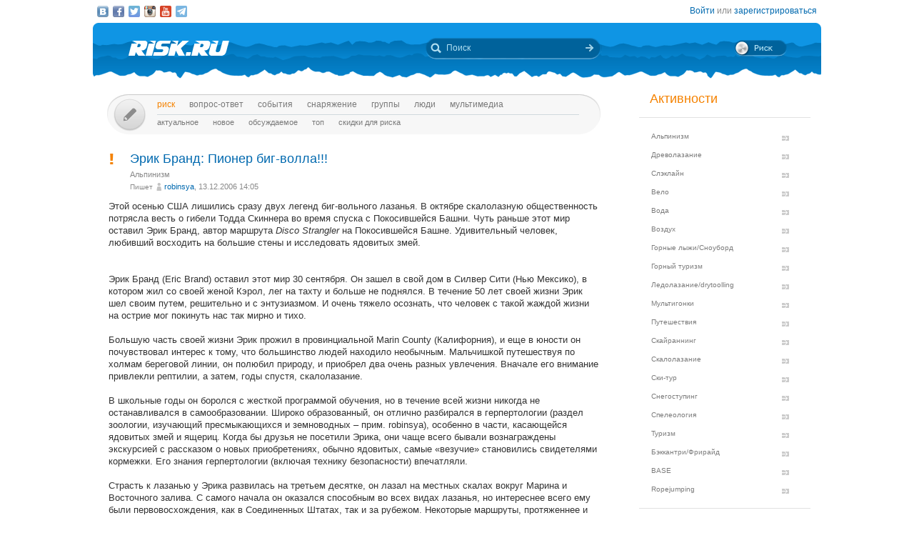

--- FILE ---
content_type: text/html; charset=UTF-8
request_url: https://risk.ru/blog/23
body_size: 15308
content:
<!DOCTYPE html>
<!--[if lt IE 7]> <html class="no-js ie6 oldie" lang="ru-RU"> <![endif]-->
<!--[if IE 7]>    <html class="no-js ie7 oldie" lang="ru-RU"> <![endif]-->
<!--[if IE 8]>    <html class="no-js ie8 oldie" lang="ru-RU"> <![endif]-->
<!--[if IE 9]>    <html class="no-js ie9 oldie" lang="ru-RU"> <![endif]-->
<!--[if gt IE 9]><!--> <html class="no-js" lang="ru-RU"> <!--<![endif]-->
<head>
    <link rel="stylesheet" href="/eskimobi/eskimobi.css?4">
    <script type="text/javascript" src="/eskimobi/eskimobi.js"></script>
    <meta charset="utf-8">
    <meta name="robots" content="index, follow" />
<link rel="stylesheet" type="text/css" href="/assets/3caa55c8/css/auth.css" />
<script type="text/javascript" src="/assets/250b5469/jquery.min.js"></script>
<title>Эрик Бранд: Пионер биг-волла!!! — Risk.ru</title>
    <base href="//risk.ru/" />
    <link title="Risk.ru" href="/opensearch.xml" type="application/opensearchdescription+xml" rel="search">
    <meta property="og:title" content="Эрик Бранд: Пионер биг-волла!!! — Risk.ru" />
    <meta property="og:image" content="/u/img/6/5157-670.jpg" />
    <meta property="og:description" content="Этой осенью США лишились сразу двух легенд биг-вольного лазанья. В октябре скалолазную общественность потрясла весть о гибели Тодда Скиннера во время спуска с Покосившейся Башни. Чуть раньше этот мир оставил Эрик Бранд, автор маршрута Disco Strangler на По …" />
    <meta name="description" content="Этой осенью США лишились сразу двух легенд биг-вольного лазанья. В октябре скалолазную общественность потрясла весть о гибели Тодда Скиннера во время спуска с Покосившейся Башни. Чуть раньше этот мир оставил Эрик Бранд, автор маршрута Disco Strangler на По …" />
    <meta name="keywords" content="Альпинизм, люди, Скалолазание, история альпинизма" />
        <link rel="yandex-tableau-widget" href="https://risk.ru/outwidgets/tableau" />
	<link rel="icon" type="image/png" href="/favicon.png" />
        <meta name="viewport" content="width=device-width,user-scalable=yes" />
    <meta name="apple-mobile-web-app-status-bar-style" content="black" />
    <link rel="apple-touch-icon" href="/i/touch/touch-icon-iphone.png" />
    <link rel="apple-touch-icon" href="/i/touch/touch-icon-ipad.png" sizes="72x72" />
    <link rel="apple-touch-icon" href="/i/touch/touch-icon-iphone-retina.png" sizes="114x114" />
    <link rel="apple-touch-icon" href="/i/touch/touch-icon-ipad-retina.png" sizes="144x144" />

    <link type="text/css" rel="stylesheet" href="/s/icons.css?5a8c0d03" />
    <link type="text/css" rel="stylesheet" href="/s/style.css?v=91"/>
    <link type="text/css" rel="stylesheet" href="/s/jquery.fancybox.css?5570849b" />
    <script type="text/javascript">var _user = false; var _friends = false;</script>
        <script type="text/javascript" src="/js/modernizr-2.6.2.min.js"></script>
    <script type="text/javascript" src="/js/jquery.jcarousel.min.js"></script>
    <script type="text/javascript" src="/js/jquery.fancybox.pack.js?5aa7bdc0"></script>
    <script type="text/javascript" src="/js/jquery.linkify.min.js?5570849b"></script>

    <!-- push -->
            <script charset="UTF-8" src="//cdn.sendpulse.com/28edd3380a1c17cf65b137fe96516659/js/push/292bb89d30f766ebcf0dbbf1a8a113fa_1.js" async></script>
                <!-- relap -->
        <script type="text/javascript" async src="https://relap.io/api/v6/head.js?token=WJbvcHL2JdglmJ2Y"></script>
        
    <!--[if lt IE 9]>
    <script type="text/javascript" src="/js/pie/PIE_IE678.js"></script>
    <script type="text/javascript" src="/js/IE9.js"></script>
    <![endif]-->
    <!--[if IE 9]>
    <script type="text/javascript" src="/js/pie/PIE_IE9.js"></script>
    <![endif]-->

    <link type="text/css" rel="stylesheet" href="/s/jquery.sb.css?5570849b"/>
    <script type="text/javascript" src="/js/jquery.sb.js"></script>
    <script type="text/javascript" src="/js/scripts.js?v=91"></script>
					<script src="https://yastatic.net/pcode/adfox/loader.js" crossorigin="anonymous"></script>
		<link rel="stylesheet" type="text/css" href="/assets-current-desktop/index.css?v=91"/>
</head>
<body class="unregistered " data-time="1769070428">
    	<script>
		(function(i,s,o,g,r,a,m){i['GoogleAnalyticsObject']=r;i[r]=i[r]||function(){
			(i[r].q=i[r].q||[]).push(arguments)},i[r].l=1*new Date();a=s.createElement(o),
			m=s.getElementsByTagName(o)[0];a.async=1;a.src=g;m.parentNode.insertBefore(a,m)
		})(window,document,'script','https://www.google-analytics.com/analytics.js','ga');
		ga('create', 'UA-3108232-14', 'auto');
		ga('send', 'pageview');
	</script>
    
<!-- Yandex.Metrika counter -->
<script type="text/javascript" >
	(function(m,e,t,r,i,k,a){m[i]=m[i]||function(){(m[i].a=m[i].a||[]).push(arguments)};
		m[i].l=1*new Date();k=e.createElement(t),a=e.getElementsByTagName(t)[0],k.async=1,k.src=r,a.parentNode.insertBefore(k,a)})
	(window, document, "script", "https://mc.yandex.ru/metrika/tag.js", "ym");
	ym(27358862, "init", {
		clickmap:true,
		trackLinks:true,
		accurateTrackBounce:true
	});
</script>
<noscript><div><img src="https://mc.yandex.ru/watch/27358862" style="position:absolute; left:-9999px;" alt="" /></div></noscript>
<!-- /Yandex.Metrika counter -->

<!-- Rating Mail.ru counter -->
<script type="text/javascript">
	var _tmr = window._tmr || (window._tmr = []);
	_tmr.push({id: "1183336", type: "pageView", start: (new Date()).getTime()});
	(function (d, w, id) {
		if (d.getElementById(id)) return;
		var ts = d.createElement("script"); ts.type = "text/javascript"; ts.async = true; ts.id = id;
		ts.src = "https://top-fwz1.mail.ru/js/code.js";
		var f = function () {var s = d.getElementsByTagName("script")[0]; s.parentNode.insertBefore(ts, s);};
		if (w.opera == "[object Opera]") { d.addEventListener("DOMContentLoaded", f, false); } else { f(); }
	})(document, window, "topmailru-code");
</script><noscript><div>
	<img src="https://top-fwz1.mail.ru/counter?id=1183336;js=na" style="border:0;position:absolute;left:-9999px;" alt="Top.Mail.Ru" />
</div></noscript>
<!-- //Rating Mail.ru counter -->


    <script type="text/javascript">
        /* CONFIGURATION START */
        var _ain = {
            id: "1732",
            url: "https://risk.ru/blog/23",
            postid: "23",
            maincontent: ".postBody",
            title: "Эрик Бранд: Пионер биг-волла!!!",
            pubdate: "2006-12-13T14:05:46+03:00",
            authors: "robinsya",
            sections: "Альпинизм",
            tags: "люди, Альпинизм, Скалолазание, история альпинизма",
            comments: "3"
        };
        /* CONFIGURATION END */
        (function (d, s) {
            var sf = d.createElement(s); sf.type = 'text/javascript'; sf.async = true;
            sf.src = (('https:' == d.location.protocol) ? 'https://d7d3cf2e81d293050033-3dfc0615b0fd7b49143049256703bfce.ssl.cf1.rackcdn.com' : 'http://t.contentinsights.com')+'/stf.js';
            var t = d.getElementsByTagName(s)[0]; t.parentNode.insertBefore(sf, t);
        })(document, 'script');
    </script>
        <!--[if lt IE 7]>
    <noindex>
        <p class="chromeframe">Вы используете <strong>устаревший браузер</strong>. Для корректного отображения сайта, пожалуйста, <a href="http://browsehappy.com/">обновите браузер</a> или <a href="http://www.google.com/chromeframe/?redirect=true">активируйте Google Chrome Frame</a>.</p>
    </noindex>
    <![endif]-->

    <div id="fox_head"></div>
<script>
			window.Ya.adfoxCode.create( {'ownerId':746,'containerId':'fox_head','params':{'pp':'ygj','ps':'bxat','p2':'gtrf'},'onRender':function() { document.getElementById( 'fox_head' ).className = 'fox-ready'; }} );
		</script>    <div id="topStatusBar" class="root">
		        <div class="social_icons">
            <a href="https://vk.com/public25380586" target="_blank" class="icon vkIcon" title="Наш паблик ВКонтакте"></a><a href="https://www.facebook.com/pages/Riskru/134673076604944" class="icon facebookIcon" title="Наша группа на Facebook"></a><a href="https://twitter.com/nariskru" target="_blank" class="icon twitterIcon" title="Наш Twitter"></a><a href="https://instagram.com/risk_ru" target="_blank" class="icon instagramIcon" title="Наш Instagram"></a><a href="https://youtube.com/channel/UCKW6VFgsxxxZLLShRv3O3mQ " target="_blank" class="icon youtubeIcon" title="Наш канал на YouTube"></a><a href="https://t.me/Riskrucommunity" target="_blank" class="icon telegramIcon" title="Наш Telegram-канал"></a>        </div>

        <div id="topStatusText" class="greyFont">
            <div id="login_form" style="display:none;"><form action="/user/login" method="post"><input type="hidden" value="https://risk.ru/blog/23" name="refer" id="refer" />    <div class="twoLineField" >
        <label for="UserLogin_username" class="required">Логин или email <span class="required">*</span></label>        <input autocomplete="username" name="UserLogin[username]" id="UserLogin_username" type="text" />    </div>

    <div class="twoLineField" >
        <label for="UserLogin_password" class="required">Пароль <span class="required">*</span></label>        <input autocomplete="current-password" name="UserLogin[password]" id="UserLogin_password" type="password" />    </div>

    <div class="digest mb5">
        <input id="ytUserLogin_rememberMe" type="hidden" value="0" name="UserLogin[rememberMe]" /><input name="UserLogin[rememberMe]" id="UserLogin_rememberMe" value="1" checked="checked" type="checkbox" />        <label for="UserLogin_rememberMe">Запомнить меня</label>    </div>

    <div class="mt10 mr5">
        <input class="button" type="submit" name="yt0" value="Войти" /><a style="margin-left:20px;" href="/user/recovery">Забыли логин или пароль?</a>    </div>
</form></div><div id="auth_widget" style="display:none;"><div class="services">
	<ul class="auth-services clear">
		<li class="auth-service vkontakte"><a class="auth-link vkontakte" href="/user/auth/index/service/vkontakte"><span class="auth-icon vkontakte"><i></i></span><span class="auth-title">VKontakte</span></a></li><li class="auth-service facebook"><a class="auth-link facebook" href="/user/auth/index/service/facebook"><span class="auth-icon facebook"><i></i></span><span class="auth-title">Facebook</span></a></li>	</ul>
</div>
</div><div class="unregistered"><a href="/user/login" class="_login" data-popup="1">Войти</a>
                    или <a href="/user/registration">зарегистрироваться</a></div>        </div>
    </div>

    <div id="topHeader" class="root">
		<div class="logoIcon">
			<a href="/"><div class="linkToMain"></div></a>
		</div>
		
		<form action="/search" class="searchingArea">
			<div class="lookupIcon"></div>
			<div class="searchField">
				<input type="text" name="q" class="hint" value="" placeholder="Поиск" autocomplete="off" />
			</div>
			<input type="submit" class="searchArrowIcon iconHL" value="" />
		</form>

        
		<div class="switchIcon" onmouseover="MyRiskPopup($(this))"></div>
    </div>

    <div id="pageBody" class="root">
		<div id="leftColumn">
			<div id="mainMenu" class="draft _ _DraftMenu">
    <span data-action="write_topic" data-url="/write" class="writeIcon basicRollover _add_post _DraftMenu-Btn" title="Написать пост"></span>	<div class="draft__items _DraftMenu-Area"></div>
	<div class="noRepeat">
		<ul class="topLine darkMenuFont"><li><a class="active" href="/">Риск</a></li><li><a href="/qa">Вопрос-ответ</a></li><li><a href="/events">События</a></li><li><a href="/equipment">Снаряжение</a></li><li><a href="/groups">Группы</a></li><li><a href="/people">Люди</a></li><li><a href="/media/">мультимедиа</a></li></ul>
		<ul class="bottomLine darkMenuFont"><li><a href="/">Актуальное</a></li><li><a href="/blog/new">Новое</a></li><li><a href="/blog/discus">Обсуждаемое</a></li><li><a href="/blog/top">Топ</a></li><li><a href="/sales">Скидки для риска</a></li></ul>	</div>
</div>			<div id="content">
				<div class="commonPost postPage" data-id="23">
    <div class="header withIcon">
        <div title="Колонка редакции" class="postIcon exclamationIcon"></div><h1 class="topic_head">Эрик Бранд: Пионер биг-волла!!!</h1>            <div class="postTags _unjoin-tags" data-id="23">
                <a data-type="activity" data-id="1" class="tags__item" href="/blog/activity/alpinism">Альпинизм</a>            </div>
                    <div class="greyFont smallFont author">
            Пишет <span class="userInfo"><a href="/people/robinsya">robinsya</a>, 13.12.2006 14:05</span>
        </div>
            </div>
	<div class="postBody">
                <p class="topic-txt"><div class="annotation">Этой осенью США лишились сразу двух легенд биг-вольного лазанья. В октябре скалолазную общественность потрясла весть о гибели Тодда Скиннера во время спуска с Покосившейся Башни. Чуть раньше этот мир оставил Эрик Бранд, автор маршрута <i>Disco Strangler</i> на Покосившейся Башне. Удивительный человек, любивший восходить на большие стены и исследовать ядовитых змей.<br /></div><br />
<br />
Эрик Бранд (Eric Brand) оставил этот мир 30 сентября. Он зашел в свой дом в Силвер Сити (Нью Мексико), в котором жил со своей женой Кэрол, лег на тахту и больше не поднялся. В течение 50 лет своей жизни Эрик шел своим путем, решительно и с энтузиазмом. И очень тяжело осознать, что человек с такой жаждой жизни на острие мог покинуть нас так мирно и тихо.<br />
<br />
Большую часть своей жизни Эрик прожил в провинциальной Marin County (Калифорния), и еще в юности он почувствовал интерес к тому, что большинство людей находило необычным.   Мальчишкой путешествуя по холмам береговой линии, он полюбил природу, и приобрел два очень разных увлечения.  Вначале его внимание привлекли рептилии, а затем, годы спустя, скалолазание.<br />
<br />
В школьные годы  он боролся с жесткой программой обучения, но в течение всей жизни никогда не останавливался в самообразовании. Широко образованный, он отлично разбирался в герпертологии (раздел зоологии, изучающий пресмыкающихся и земноводных – прим. robinsya), особенно в части, касающейся ядовитых змей и ящериц. Когда бы друзья не посетили Эрика, они чаще всего бывали вознаграждены экскурсией с рассказом о новых приобретениях, обычно ядовитых, самые «везучие» становились свидетелями кормежки. Его знания герпертологии (включая технику безопасности) впечатляли.<br />
<br />
Страсть к лазанью у Эрика развилась на третьем десятке, он лазал на местных скалах вокруг Марина и Восточного залива. С самого начала он оказался способным во всех видах лазанья, но интереснее всего ему были первовосхождения, как в Соединенных Штатах, так и за рубежом.  Некоторые маршруты, протяженнее и сложнее других,  измерялись неделями, не днями, проведенными вдали от цивилизации.<br />
<div class="img"><a href="/u/img/6/5157.jpg" class="fancybox" rel="gallery23"><img src="/u/img/6/5157-670.jpg" alt="Эрик Бранд: Пионер биг-волла!!! (Альпинизм, люди, альпинизм, скалолазание, история альпинизма)" width="375" height="500" /></a></div><br />
<small>Покосившаяся Башня. Фото <a target="_blank" href="http://virtual.yosemite.cc.ca.us/ghayes/images/Dsc00066_The_Leaning_Tower_b.jpg">virtual.yosemite.cc.ca.us</a> </small><br />
<br />
Эрик обладал врожденным чувством своих возможностей и мог сам отодвигать границу сложности на более высокий уровень, как при свободном лазанье, так и ИТО. В то время, когда многие почувствовали, что новые маршруты в таких районах как Йосемиты, по большей части пройдены, Эрик с разными напарниками открывали и проходили новые линии, например, <i>Disco Strangler</i> на Покосившейся Башне (Leaning Tower), <i>Heartland</i> и  <i>Genesis </i>на Эль Капитане (El Capitan), и <i>Ten Days After</i> и <i>Saddam Hussein</i>  на Вашингтонской Колонне (Washington Column). Сложные и техничные для того времени маршруты, занявшие много дней нервного ито-шного лазанья и иногда тяжелого свободного лазанья, взять хоть <i>Heartland</i>, потребовавший 18 дней для его завершения.  <br />
<br />
Не оставляя без внимания местные районы, Эрик начал участвовать и организовывать сам экспедиции в другие части света. В 1985 он отправился на Баффинову Землю вместе с Джоном Багли, Томом Беплером и Эрлом Редферном, чтобы попробовать пройти огромную западную стену Mount Thor, которая к тому времени уже отразила попытки штурма нескольких международных команд. Работая на сложной и рыхлой скале, вытягивая сотни фунтов снаряжения,  включая двухъярусную платформу, которую они разработали и смастерили сами, четверка восходителей провела на маршруте 33 дня. В последующие годы, другие экспедиции побывали в Непале и Пакистане. <br />
<div class="img"><a href="/u/img/6/5158.jpg" class="fancybox" rel="gallery23"><img src="/u/img/6/5158-670.jpg" alt="Эрик Бранд: Пионер биг-волла!!! (Альпинизм, люди, альпинизм, скалолазание, история альпинизма)" /></a></div><br />
<small>Группа Транго. Фото Виталия Томчика, Risk.ru<br />
</small><br />
Отдельно стоит отметить первое восхождение по Северной стене Безымянной Башни Транго (Trango Nameless Tower) – <i>Book of Shadows</i> – за 20 дней в компании Вилли Бенегаса, Джареда Огдена и Кевина Старра в 1995 году.<br />
Все эти восхождения дают нам представление только о части истории. Для Эрика Бранда прошлое спорта, который он любил, было так же важно, как и его собственная роль в его развитии.  Осознав, что многие из пионеров стенного лазанья либо умерли, либо состарились, Эрик начал записывать истории о тех, кто еще жив, с видео-интервью.<br />
<br />
Эти пленки и видео, наряду с историческими снимками и фильмами,  были собраны в коллекцию с намерением собрать исчерпывающий материал об истории освоения больших стен. Несмотря на то, что сам он не мог завершить этот проект, из-за своей работы, значительную часть этих ценных материалов удалось сохранить. Также Эрик сотрудничал с местными изданиями, посвященными вопросам сохранения природы, и председательствовал в сьерра-невадской секции Американского Горного Клуба. Позже, когда они с Кэрол перебрались в Нью Мескико, Эрик не только продолжал лазать и проходить новые маршруты, но стал активным участником  спасательного подразделения (Grant County Search and Rescue).<br />
<br />
Для тех, кто знал и любил Эрика,  он был больше чем просто человек из жизни. Он достигал поставленные цели честно и страстно, и трудно поверить, что его с нами нет. Мир оскудел без Эрика, его будет не хватать. <br />
<br />
Оригинал взят с Climbing.com (Brock Wagstaff, <a target="_blank" href="http://www.climbing.com/news/hotflashes/ericbrand/">Climbing.com</a>)</p>
        
        
        <div class="tags middleFont">
            <div class="tagsIcon noRepeat greyFont"><a href="/tag/%D0%BB%D1%8E%D0%B4%D0%B8">люди</a>, <a href="/tag/%D0%90%D0%BB%D1%8C%D0%BF%D0%B8%D0%BD%D0%B8%D0%B7%D0%BC">Альпинизм</a>, <a href="/tag/%D0%A1%D0%BA%D0%B0%D0%BB%D0%BE%D0%BB%D0%B0%D0%B7%D0%B0%D0%BD%D0%B8%D0%B5">Скалолазание</a>, <a href="/tag/%D0%B8%D1%81%D1%82%D0%BE%D1%80%D0%B8%D1%8F+%D0%B0%D0%BB%D1%8C%D0%BF%D0%B8%D0%BD%D0%B8%D0%B7%D0%BC%D0%B0">история альпинизма</a></div>        </div>

        
				
        <div class="framed">
                                <div class="btnPlace _btn_vote" data-action="vote_topic_plus" data-place="postBottom" data-id="23" data-type="topic" title="Оценить пост">
                        <div class="smallButton"></div>
                        <div class="iconGlyph plusIcon"></div>
                    </div>
                    <div id="topic_rate_23" class="number orangeNumber">31</div>                <div>
                    <div class="btnPlace _btn_warning" data-place="postBottom" data-id="23" data-type="topic" title="Оставить жалобу">
                        <div class="smallButton"></div>
                        <div class="iconGlyph lightningIcon"></div>
                    </div>
                </div>
                
            <div class="split"></div>

            <!--googleoff: index--><noindex><div class="social-share-links right"><a href="http://vk.com/share.php?url=https%3A%2F%2Frisk.ru%2Fblog%2F23" target="_blank" rel="nofollow" class="vk" title="Опубликовать в ВКонтакте"></a><a href="https://www.facebook.com/sharer/sharer.php?src=sp&u=https%3A%2F%2Frisk.ru%2Fblog%2F23" target="_blank" rel="nofollow" class="facebook" title="Опубликовать в Facebook"></a><a href="https://twitter.com/intent/tweet?status=https%3A%2F%2Frisk.ru%2Fblog%2F23" target="_blank" rel="nofollow" class="twitter" title="Опубликовать в Twitter"></a><a href="https://plus.google.com/share?url=https%3A%2F%2Frisk.ru%2Fblog%2F23" target="_blank" rel="nofollow" class="gplus" title="Опубликовать в Google Plus"></a></div></noindex><!--googleon: index-->        </div>

        <div class="splitter"></div>

        <div id="fox_topic"></div>
<script>
			window.Ya.adfoxCode.createAdaptive( {'ownerId':746,'containerId':'fox_topic','params':{'p1':'cjfia','p2':'gsmp'},'onRender':function() { document.getElementById( 'fox_topic' ).className = 'fox-ready'; }}, ["desktop","tablet"] );
		</script>
        <!-- relap -->
        <div class="splitter"></div>
        <script async id="XqFe9zf353mDNU9P">if (window.relap) window.relap.ar('XqFe9zf353mDNU9P');</script>
        <br class="clear" />
        <br />
        <!-- /relap -->

        <div class="commentHeader" id="comments" style="position:relative;left:22px;">
            <div class="commentsIcon bigFont greyFont">Комментарии:</div>
                    </div>

        <div class="splitter"></div>
        <div class="topic-comment-list" data-type="comment">			<div class="comment _comment_container" id="comment-13" style="margin-left:-12px;">
				<div class="commentHead">
					<div class="postInfo greyFont">
						<span class="userInfo"><a href="/people/liana">liana</a>, 13.12.2006 14:44</span>
											</div>
                                            <div class="buttons">
                            <div class="number greyFont">4</div>
                        </div>
                        				</div>

				<div class="commentBody">Как много еще имен, которых мы не знаем... <br />
Уходит человек из жизни, и только после этого начинается его реальное существование. <br />
К Эрику это не относится. Его жизнь началась на третьем десятке...<br />
<br />
Скажите мне честно, читатели, кто их вас знает хотя бы одного из этих людей: <br />
"В 1985 он отправился на Баффинову Землю вместе с Джоном Багли, Томом Беплером и Эрлом Редферном" <br />
Начитанность и инфомированность... <br />
<br />
:-(<br />
<br />
ПОРТРЕТИК хочу Эрика!</div>

				<div class="commentTail" id="commentTail_13"></div>
				<hr />
			</div>
            			<div class="comment _comment_container" id="comment-14" style="margin-left:-12px;">
				<div class="commentHead">
					<div class="postInfo greyFont">
						<span class="userInfo"><a href="/people/robinsya">robinsya</a>, 13.12.2006 14:48</span>
											</div>
                                            <div class="buttons">
                            <div class="number greyFont">2</div>
                        </div>
                        				</div>

				<div class="commentBody">Я искала его портретик:-(, не нашла. Ну, может, не там искала? :-/<br />
Пришлось ограничиться фотками вершин, на которые он ходил.<br />
Может, у кого есть портретик?</div>

				<div class="commentTail" id="commentTail_14"></div>
				<hr />
			</div>
            			<div class="comment _comment_container" id="comment-290576" style="margin-left:-12px;">
				<div class="commentHead">
					<div class="postInfo greyFont">
						<span class="userInfo"><a href="/people/maabi">protoan</a>, 13.06.2013 14:16</span>
											</div>
                                            <div class="buttons">
                            <div class="number greyFont">2</div>
                        </div>
                        				</div>

				<div class="commentBody"><div class="img"><a href="/u/img/159/158505.jpg" class="fancybox" rel="gallery290576"><img src="/u/img/159/158505-670.jpg" alt="" ></a></div><br />
Eric Brand and Rob Burhoe at Advanced Base Camp 15,750 feet Kwangde Ri, Nepal - May, 1984<br />
Credit: Rob in Rio<br />
<br />
<div class="img"><a href="/u/img/159/158506.jpg" class="fancybox" rel="gallery290576"><img src="/u/img/159/158506-670.jpg" alt="" ></a></div><br />
Eric Brand on the trail to Yak hold above Phakding, Nepal. Initial ascent to Base camp approach for Kwangde Ri - April, 1984<br />
Credit: Rob in Rio</div>

				<div class="commentTail" id="commentTail_290576"></div>
				<hr />
			</div>
            </div><div class="loginMsg unregistered"><a href="/user/login">Войдите</a> на сайт или <a href="/user/registration">зарегистрируйтесь</a>, чтобы оставить комментарий</div><div id="fox_footer"></div>
<script>
			window.Ya.adfoxCode.createAdaptive( {'ownerId':746,'containerId':'fox_footer','params':{'p1':'cjfhh','p2':'gsmp'},'onRender':function() { document.getElementById( 'fox_footer' ).className = 'fox-ready'; }}, ["desktop","tablet"] );
		</script>    </div>
</div>				<div id="upButton" title="Наверх" onclick="scrollToTop()"></div>
                			</div>
		</div>
        <div id="rightColumn">
            
<div class="leftBar"><div id="fox_vertical"></div>
<script>
			window.Ya.adfoxCode.createAdaptive( {'ownerId':746,'containerId':'fox_vertical','params':{'pp':'ygk','ps':'bxat','p2':'gtrg'},'onRender':function() { document.getElementById( 'fox_vertical' ).className = 'fox-ready'; }}, ["desktop","tablet"] );
		</script></div>

<!-- Инфоблок с активностями -->
<div class="infoBlock">
    <span class="orange head">Активности</span>
    <hr>
    <ul class="activityMenu">
        <li><a href="/blog/activity/alpinism">Альпинизм</a></li><li><a href="/blog/activity/treeclimbing">Древолазание</a></li><li><a href="/blog/activity/slackline">Слэклайн</a></li><li><a href="/blog/activity/velo_sport">Вело</a></li><li><a href="/blog/activity/water">Вода</a></li><li><a href="/blog/activity/fly">Воздух</a></li><li><a href="/blog/activity/snowboard">Горные лыжи/Сноуборд</a></li><li><a href="/blog/activity/trekking">Горный туризм</a></li><li><a href="/blog/activity/ice_climbing">Ледолазание/drytoolling</a></li><li><a href="/blog/activity/adv_racing">Мультигонки</a></li><li><a href="/blog/activity/travel">Путешествия</a></li><li><a href="/blog/activity/skyrunning">Скайраннинг</a></li><li><a href="/blog/activity/climbing">Скалолазание</a></li><li><a href="/blog/activity/ski-tour">Ски-тур</a></li><li><a href="/blog/activity/snowshoeing">Снегоступинг</a></li><li><a href="/blog/activity/caving">Спелеология</a></li><li><a href="/blog/activity/tourism">Туризм</a></li><li><a href="/blog/activity/freeride">Бэккантри/Фрирайд</a></li><li><a href="/blog/activity/base">BASE</a></li><li><a href="/blog/activity/ropejumping">Ropejumping</a></li>    </ul>
    <hr>
</div>
<!-- / --><!-- Новое -->
<div class="infoBlock">
    <a href="/blog/new" class="orange head">Новое</a>
    <hr />
    <ul class="eventsMenu">
                    <li>
                <div>
                    <a href="/blog/221493">სვანეთის ვაჟი СЫН СВАНЕТИИ</a>
                    <div class="userInfo">
                        <a href="/people/old-vix">old-vix</a>                        <br />
                    </div>
                    <span class="greyFont">21.01.2026 08:30</span>
                    <div>
                                            </div>
                </div>
            </li>
                    <li>
                <div>
                    <a href="/blog/221492">Вы тут совсем ебaнулись, админы, ау.</a>
                    <div class="userInfo">
                        <a href="/people/wildrain">Wild Rain - Mountainguide.ru</a>                        <br />
                    </div>
                    <span class="greyFont">20.01.2026 01:58</span>
                    <div>
                                            </div>
                </div>
            </li>
                    <li>
                <div>
                    <a href="/blog/221491">19 января - Крещение Господне!</a>
                    <div class="userInfo">
                        <a href="/people/old-vix">old-vix</a>                        <br />
                    </div>
                    <span class="greyFont">19.01.2026 07:07</span>
                    <div>
                                            </div>
                </div>
            </li>
                    <li>
                <div>
                    <a href="/blog/221490">Ультра трейлы - мой способ подготовки к высоким горам</a>
                    <div class="userInfo">
                        <a href="/people/igorjkorovin">Игорь Коровин</a>                        <br />
                    </div>
                    <span class="greyFont">17.01.2026 21:16</span>
                    <div>
                                            </div>
                </div>
            </li>
                    <li>
                <div>
                    <a href="/blog/221489">НА КАВКАЗЕ ТАЮТ ЛЕДНИКИ...</a>
                    <div class="userInfo">
                        <a href="/people/old-vix">old-vix</a>                        <br />
                    </div>
                    <span class="greyFont">13.01.2026 11:16</span>
                    <div>
                                            </div>
                </div>
            </li>
            </ul>
    <hr />
</div>
<!-- / --><!-- События -->
<div class="infoBlock">
    <a href="/events/week" class="orange head">События</a>
    <hr />
    <ul class="eventsMenu">
                    <li>
                <div>
                    <a href="/events/day/2020-03-03" class="blue">03.03</a>
                    <div><a href="/events/217849">Ремонт одежды из мембранных тканей и снаряжения.</a></div>
                </div>
            </li>
                    <li>
            <div style="margin:0px" class="rel">
                <a href="/write?xtype=event" class="button _add_event mt5">Добавить событие</a>
            </div>
        </li>
    </ul>
    <hr />
</div>
<!-- / --><div class="infoBlock center infoBlock-journal">
    <a href="/magazine" style="display:block;">
                <img src="/u/img/293/292132-248.jpeg" width="186" height="248" class="inside" />
    </a>
    <a href="/magazine" class="orange">Журнал "РИСК онсайт"</a><br />
</div>
<!-- Обсуждаемое -->
<div class="infoBlock">
    <a href="/blog/discus" class="orange head">Обсуждаемое</a>
    <hr />
    <ul class="eventsMenu">
                    <li>
                <div>
                    <a href="/blog/221493">სვანეთის ვაჟი СЫН СВАНЕТИИ</a>
                    <div class="userInfo">
                        <a href="/people/old-vix">old-vix</a>                        <br />
                    </div>
                    <span class="greyFont">21.01.2026 08:30</span>
                    <div>
                        <a href="/blog/221493#comments" class="blue">0 комментариев</a>
                                            </div>
                </div>
            </li>
                        <li>
                <div>
                    <a href="/blog/221492">Вы тут совсем ебaнулись, админы, ау.</a>
                    <div class="userInfo">
                        <a href="/people/wildrain">Wild Rain - Mountainguide.ru</a>                        <br />
                    </div>
                    <span class="greyFont">20.01.2026 01:58</span>
                    <div>
                        <a href="/blog/221492#comments" class="blue">0 комментариев</a>
                                            </div>
                </div>
            </li>
                        <li>
                <div>
                    <a href="/blog/221491">19 января - Крещение Господне!</a>
                    <div class="userInfo">
                        <a href="/people/old-vix">old-vix</a>                        <br />
                    </div>
                    <span class="greyFont">19.01.2026 07:07</span>
                    <div>
                        <a href="/blog/221491#comments" class="blue">0 комментариев</a>
                                            </div>
                </div>
            </li>
                        <li>
                <div>
                    <a href="/blog/221490">Ультра трейлы - мой способ подготовки к высоким горам</a>
                    <div class="userInfo">
                        <a href="/people/igorjkorovin">Игорь Коровин</a>                        <br />
                    </div>
                    <span class="greyFont">17.01.2026 21:16</span>
                    <div>
                        <a href="/blog/221490#comments" class="blue">0 комментариев</a>
                                            </div>
                </div>
            </li>
                        <li>
                <div>
                    <a href="/blog/221489">НА КАВКАЗЕ ТАЮТ ЛЕДНИКИ...</a>
                    <div class="userInfo">
                        <a href="/people/old-vix">old-vix</a>                        <br />
                    </div>
                    <span class="greyFont">13.01.2026 11:16</span>
                    <div>
                        <a href="/blog/221489#comments" class="blue">0 комментариев</a>
                                            </div>
                </div>
            </li>
                </ul>
    <hr />
</div>
<!-- / --><!-- Поддерживаем -->
<div class="infoBlock framed">
    <a href="/blog/mark/supported" class="orange head showIcon blueRIcon">Поддерживаем</a>
    <hr />
            <div class="msgBlock">
                        <div class="msgText">
                <div><a href="/blog/218756">Сбор средств на издание учебника &quot;Безопасность на бурной воде&quot;</a></div>
                <div class="userInfo">
                    <a href="/people/homohomeni">homohomeni</a>                    <br />
                    <span class="greyFont">26.10.2020 16:57</span>
                </div>
            </div>
        </div>
        <div class="splitter"></div>
                <div class="msgBlock">
                        <div class="msgText">
                <div><a href="/blog/217674">Эверест 2021: это всё Ама-Даблам</a></div>
                <div class="userInfo">
                    <a href="/people/redakciyasajta">Редакция сайта</a>                    <br />
                    <span class="greyFont">09.01.2020 12:31</span>
                </div>
            </div>
        </div>
        <div class="splitter"></div>
                <div class="msgBlock">
                        <div class="msgText">
                <div><a href="/blog/216788">Эверест 2021: Лобуче - &quot;учитель на замену&quot;</a></div>
                <div class="userInfo">
                    <a href="/people/redakciyasajta">Редакция сайта</a>                    <br />
                    <span class="greyFont">17.06.2019 17:38</span>
                </div>
            </div>
        </div>
        <div class="splitter"></div>
        </div>
<!-- / --><!-- Топ -->
<div class="infoBlock">
    <a href="/blog/top" class="orange head">Топ</a>
    <hr />
    <ul class="eventsMenu">
                    <li>
                <div>
                    <a href="/blog/221485">ВЫШЛА ИЗ ПЕЧАТИ КНИГА СЕРГЕЯ ШИБАЕВА - «ВИТАЛИЙ АБАЛАКОВ-2»</a>
                    <div class="userInfo">
                        <a href="/people/ssh">ssh</a>                        <br />
                    </div>
                    <span class="greyFont">23.12.2025 12:54</span>
                    <div>
                        <a href="/blog/221485#comments" class="blue">0 комментариев</a>
                                            </div>
                </div>
            </li>
                    <li>
                <div>
                    <a href="/blog/221488">ОДЕРЖИМОСТЬ</a>
                    <div class="userInfo">
                        <a href="/people/old-vix">old-vix</a>                        <br />
                    </div>
                    <span class="greyFont">07.01.2026 09:38</span>
                    <div>
                        <a href="/blog/221488#comments" class="blue">0 комментариев</a>
                                            </div>
                </div>
            </li>
                    <li>
                <div>
                    <a href="/blog/221489">НА КАВКАЗЕ ТАЮТ ЛЕДНИКИ...</a>
                    <div class="userInfo">
                        <a href="/people/old-vix">old-vix</a>                        <br />
                    </div>
                    <span class="greyFont">13.01.2026 11:16</span>
                    <div>
                        <a href="/blog/221489#comments" class="blue">0 комментариев</a>
                                            </div>
                </div>
            </li>
                    <li>
                <div>
                    <a href="/blog/221491">19 января - Крещение Господне!</a>
                    <div class="userInfo">
                        <a href="/people/old-vix">old-vix</a>                        <br />
                    </div>
                    <span class="greyFont">19.01.2026 07:07</span>
                    <div>
                        <a href="/blog/221491#comments" class="blue">0 комментариев</a>
                                            </div>
                </div>
            </li>
                    <li>
                <div>
                    <a href="/blog/221490">Ультра трейлы - мой способ подготовки к высоким горам</a>
                    <div class="userInfo">
                        <a href="/people/igorjkorovin">Игорь Коровин</a>                        <br />
                    </div>
                    <span class="greyFont">17.01.2026 21:16</span>
                    <div>
                        <a href="/blog/221490#comments" class="blue">0 комментариев</a>
                                            </div>
                </div>
            </li>
            </ul>
    <hr />
</div>
<!-- / --><!-- Колонка редакции -->
<div class="infoBlock framed">
    <a href="/blog/mark/approved" class="orange head showIcon exclamationIcon">Колонка редакции</a>
    <hr />
            <div class="msgBlock">
                        <div class="msgText">
                <div><a href="/blog/219659">Соло на Денали: Шанталь Асторга о восхождении с лыжами и без</a></div>
                <div class="userInfo">
                    <a href="/people/lyubovjmoric">Brodilka</a>                    <br />
                    <span class="greyFont">29.06.2021 15:53</span>
                </div>
            </div>
        </div>
        <div class="splitter"></div>
                <div class="msgBlock">
                        <div class="msgText">
                <div><a href="/blog/219608">Небесный капкан Барунце: Марек Холечек о новом маршруте и превратностях судьбы</a></div>
                <div class="userInfo">
                    <a href="/people/lyubovjmoric">Brodilka</a>                    <br />
                    <span class="greyFont">11.06.2021 12:41</span>
                </div>
            </div>
        </div>
        <div class="splitter"></div>
                <div class="msgBlock">
                        <div class="msgText">
                <div><a href="/blog/219589">В Гренландии погиб известный полярный гид и путешественник Дирк Дансеркер</a></div>
                <div class="userInfo">
                    <a href="/people/redakciyasajta">Редакция сайта</a>                    <br />
                    <span class="greyFont">10.06.2021 14:37</span>
                </div>
            </div>
        </div>
        <div class="splitter"></div>
        </div>
<!-- / --><!-- Группы -->
<div class="infoBlock">
    <a href="/groups" class="orange head">Популярные группы</a>
    <hr />
    <ul class="groupMenu">
                    <li>
                <a href="/groups/view/friends">Gaugin &amp; Friends</a>
                <div class="userIcon">130</div>
            </li>
                    <li>
                <a href="/groups/view/old_vix">Творчество РИСКовчан</a>
                <div class="userIcon">242</div>
            </li>
                    <li>
                <a href="/groups/view/mountain_safety">Безопасность в горах.</a>
                <div class="userIcon">353</div>
            </li>
                    <li>
                <a href="/groups/view/foto_out">Outdoor фотография</a>
                <div class="userIcon">284</div>
            </li>
                    <li>
                <a href="/groups/view/avalanche">Лавинная безопасность</a>
                <div class="userIcon">226</div>
            </li>
                    <li>
                <a href="/groups/view/auction">Аукцион снаряжения</a>
                <div class="userIcon">192</div>
            </li>
            </ul>
    <div class="splitter"></div>
        <hr />
</div>
<!-- / --><!-- Партнерские блоги -->
<div class="infoBlock framed">
    <a href="/blog/mark/pro" class="orange head"><div class="proIcon"></div>Партнерские блоги</a>
    <hr />
            <div class="msgBlock">
                        <div class="msgText">
                <div><a href="/blog/220950">BIG CANOPY CAMPOUT 2023 фестиваль древонавтики и гамаководства</a></div>
                <div class="userInfo">
                    <a href="/people/treewalkers">TreeWalkers</a>                    <br />
                    <span class="greyFont">21.06.2023 13:59</span>
                </div>
            </div>
        </div>
        <div class="splitter"></div>
            <div class="msgBlock">
                        <div class="msgText">
                <div><a href="/blog/220797">Снятие зависшего в кроне дрона</a></div>
                <div class="userInfo">
                    <a href="/people/treewalkers">TreeWalkers</a>                    <br />
                    <span class="greyFont">01.01.2023 15:00</span>
                </div>
            </div>
        </div>
        <div class="splitter"></div>
            <div class="msgBlock">
                        <div class="msgText">
                <div><a href="/blog/220795">Древонавтика с TreeWalkers</a></div>
                <div class="userInfo">
                    <a href="/people/treewalkers">TreeWalkers</a>                    <br />
                    <span class="greyFont">29.12.2022 22:28</span>
                </div>
            </div>
        </div>
        <div class="splitter"></div>
    </div>
<!-- / -->            <div class="infoBlock">
                <div class="aright smallFont">По вопросам рекламы пишите <a href="mailto:ad@risk.ru">ad@risk.ru</a></div>
            </div>
        </div>
        <br class="clear" />
	</div>

    
	<div id="footer" class="root">
		<div class="copyright">© 1996—2026 Risk.ru<br />При полном или частичном использовании материалов <br />гиперссылка на risk.ru и автора материала обязательна.</div>
		<ul class="footer-menu">
			<li><a href="/magazine">Журнал «РИСК онсайт»</a></li>
			<li><a href="/info/reclama">Реклама на сайте</a></li>
						<li><a href="/crystal-peak">Премия «Хрустальный пик»</a></li>
			<li><a href="/about">О проекте</a></li>
		</ul>
        <ul class="footer-menu" style="top:46px; left:59px;">
            <li><a href="http://20years.risk.ru/">20 лет Риска</a>
        </ul>
	</div>

<!--    <script src="//maps.googleapis.com/maps/api/js?key=--><!--&sensor=false" type="text/javascript"></script>-->
<!--    <script src="//api-maps.yandex.ru/2.0-stable/?load=package.standard&lang=ru-RU" type="text/javascript"></script>-->
<!--    <script src="/js/maps.js" type="text/javascript"></script>-->
	<script src="/assets-current-desktop/index.js?v=91"></script>
    <script type="text/javascript" src="/assets/b08d9266/comment.js"></script>
<script type="text/javascript" src="/assets/3caa55c8/js/auth.js"></script>
<script type="text/javascript">
/*<![CDATA[*/
jQuery(function($) {
$(".auth-service.vkontakte a").eauth({"popup":{"width":585,"height":350},"id":"vkontakte"});
$(".auth-service.facebook a").eauth({"popup":{"width":585,"height":290},"id":"facebook"});

});
/*]]>*/
</script>
</body>
</html>